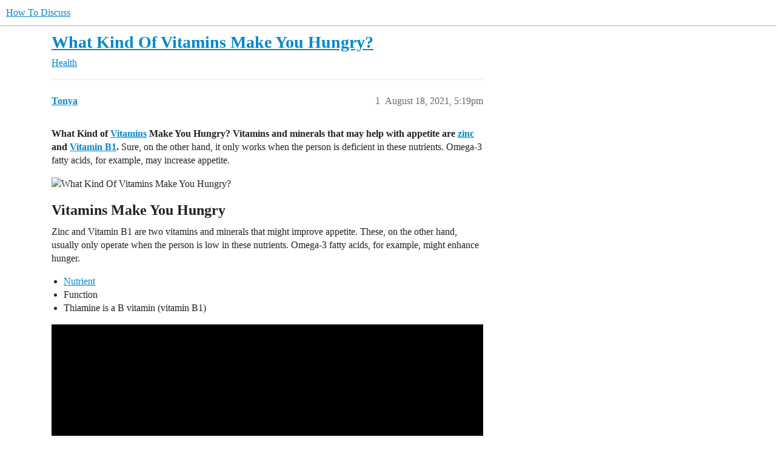

--- FILE ---
content_type: text/html; charset=utf-8
request_url: https://howtodiscuss.com/t/what-kind-of-vitamins-make-you-hungry/79633
body_size: 12047
content:
<!DOCTYPE html>
<html lang="en">
  <head>
    <meta charset="utf-8">
    <title>What Kind Of Vitamins Make You Hungry? - How To Discuss</title>
    <meta name="description" content="What Kind of Vitamins Make You Hungry? Vitamins and minerals that may help with appetite are zinc and Vitamin B1. Sure, on the other hand, it only works when the person is deficient in these nutrients. Omega-3 fatty acids, for example, may increase appetite. 
 
Vitamins Make You Hungry
Zinc and Vitamin B1 are two vitamins and minerals that might improve appetite. These, on the other hand, usually only operate when the person is low in these nutrients. Omega-3 fatty acids, for example, might enhance hunger. 

Nutrient
Function
Thiamine is a B vitamin (vitamin B1)


  
    
  


It is beneficial to the immune system and aids iron absorption: 




Nutrient
Function
Sources




Thiamine is a B vitamin (vitamin B1)
Essential for nerve activity; enzymes required for energy metabolism.
In moderate levels, found in a&amp;hellip;">
    <meta name="generator" content="Discourse 3.5.0.beta1-dev - https://github.com/discourse/discourse version 2cafd7e79be190eaea01fcafd11f742740237e69">
<link rel="icon" type="image/png" href="https://howtodiscuss.com/uploads/default/optimized/2X/d/d2a7ac993f7037bbdec7ac596a015e9185d82e99_2_32x32.gif">
<link rel="apple-touch-icon" type="image/png" href="https://howtodiscuss.com/uploads/default/optimized/2X/e/ea0a7137ca198d59528ba0b1e80685fd23cde6b3_2_180x180.gif">
<meta name="theme-color" media="all" content="#ffffff">

<meta name="color-scheme" content="light">

<meta name="viewport" content="width=device-width, initial-scale=1.0, minimum-scale=1.0, viewport-fit=cover">
<link rel="canonical" href="https://howtodiscuss.com/t/what-kind-of-vitamins-make-you-hungry/79633" />

<link rel="search" type="application/opensearchdescription+xml" href="https://howtodiscuss.com/opensearch.xml" title="How To Discuss Search">

    <link href="/stylesheets/color_definitions_light_2_3_00d45b5a0724ca163b9c5f0d93cf43730c73668d.css?__ws=howtodiscuss.com" media="all" rel="stylesheet" class="light-scheme"/>

  <link href="/stylesheets/desktop_5827bd883c42f8dc7aee3ac51cfea06fd7c8be86.css?__ws=howtodiscuss.com" media="all" rel="stylesheet" data-target="desktop"  />



  <link href="/stylesheets/checklist_5827bd883c42f8dc7aee3ac51cfea06fd7c8be86.css?__ws=howtodiscuss.com" media="all" rel="stylesheet" data-target="checklist"  />
  <link href="/stylesheets/discourse-adplugin_5827bd883c42f8dc7aee3ac51cfea06fd7c8be86.css?__ws=howtodiscuss.com" media="all" rel="stylesheet" data-target="discourse-adplugin"  />
  <link href="/stylesheets/discourse-details_5827bd883c42f8dc7aee3ac51cfea06fd7c8be86.css?__ws=howtodiscuss.com" media="all" rel="stylesheet" data-target="discourse-details"  />
  <link href="/stylesheets/discourse-lazy-videos_5827bd883c42f8dc7aee3ac51cfea06fd7c8be86.css?__ws=howtodiscuss.com" media="all" rel="stylesheet" data-target="discourse-lazy-videos"  />
  <link href="/stylesheets/discourse-local-dates_5827bd883c42f8dc7aee3ac51cfea06fd7c8be86.css?__ws=howtodiscuss.com" media="all" rel="stylesheet" data-target="discourse-local-dates"  />
  <link href="/stylesheets/discourse-narrative-bot_5827bd883c42f8dc7aee3ac51cfea06fd7c8be86.css?__ws=howtodiscuss.com" media="all" rel="stylesheet" data-target="discourse-narrative-bot"  />
  <link href="/stylesheets/discourse-presence_5827bd883c42f8dc7aee3ac51cfea06fd7c8be86.css?__ws=howtodiscuss.com" media="all" rel="stylesheet" data-target="discourse-presence"  />
  <link href="/stylesheets/docker_manager_5827bd883c42f8dc7aee3ac51cfea06fd7c8be86.css?__ws=howtodiscuss.com" media="all" rel="stylesheet" data-target="docker_manager"  />
  <link href="/stylesheets/footnote_5827bd883c42f8dc7aee3ac51cfea06fd7c8be86.css?__ws=howtodiscuss.com" media="all" rel="stylesheet" data-target="footnote"  />
  <link href="/stylesheets/poll_5827bd883c42f8dc7aee3ac51cfea06fd7c8be86.css?__ws=howtodiscuss.com" media="all" rel="stylesheet" data-target="poll"  />
  <link href="/stylesheets/spoiler-alert_5827bd883c42f8dc7aee3ac51cfea06fd7c8be86.css?__ws=howtodiscuss.com" media="all" rel="stylesheet" data-target="spoiler-alert"  />
  <link href="/stylesheets/poll_desktop_5827bd883c42f8dc7aee3ac51cfea06fd7c8be86.css?__ws=howtodiscuss.com" media="all" rel="stylesheet" data-target="poll_desktop"  />

  <link href="/stylesheets/desktop_theme_11_b91dc19ab48ab72e71cd16c4d7c96cd970c5492e.css?__ws=howtodiscuss.com" media="all" rel="stylesheet" data-target="desktop_theme" data-theme-id="11" data-theme-name="discotoc"/>
<link href="/stylesheets/desktop_theme_14_bb47d551e32526a9ad16c2d50c5a1a329003b839.css?__ws=howtodiscuss.com" media="all" rel="stylesheet" data-target="desktop_theme" data-theme-id="14" data-theme-name="discourse-category-banners"/>
<link href="/stylesheets/desktop_theme_6_093723ad6e16a6ae499e51c6b700f70982dbdcaa.css?__ws=howtodiscuss.com" media="all" rel="stylesheet" data-target="desktop_theme" data-theme-id="6" data-theme-name="easy footer"/>
<link href="/stylesheets/desktop_theme_3_10217cb946f4b82b9355559469b2e44ecb993570.css?__ws=howtodiscuss.com" media="all" rel="stylesheet" data-target="desktop_theme" data-theme-id="3" data-theme-name="light"/>

    <meta name="p:domain_verify" content="c544f1d10a5f8c71148cffd2a40c1915">
<meta name="p:domain_verify" content="ac8409eeb39c10cebe279f23a0c2f6ec">
<!--bing verify-->
<meta name="msvalidate.01" content="E53718AE054BF3DC8B20E92182A50CC7">
<!--bing verify-->

<!--ahref verify abdulsattar999 -->
<meta name="ahrefs-site-verification" content="9de586281fbb2bea20e86a312c7414e1a5071b87611b53491dc6f4ed42e71398">
<!--ahref verify abdulsattar999 -->

<!--adsense ec-->
<!-- <script async src="https://pagead2.googlesyndication.com/pagead/js/adsbygoogle.js?client=ca-pub-5509923464196536"
     crossorigin="anonymous"></script>-->
<!--adsense ec-->


<!--<meta http-equiv="Conteint-Security-Policy" content="default-src *; style-src 'self' http://* 'unsafe-inline'; frame-src  ; script-src 'self' http://* 'unsafe-inline' 'unsafe-eval'" />-->
<!-- fb business verify-->
<meta name="facebook-domain-verification" content="b422ja2qzu1nisf1uc8t52v6m4nken">
<!-- fb business verify-->
<!-- adcash verify-->
<meta name="a.validate.01" content="b044f057c49e124e7f9e5b9582a25ac37962">
<!-- adcash verify-->

<!-- adsy verify-->

<!-- 304aabfe986406d18b6168238ac2079ef8fac5cc -->
<!-- adsy verify-->

<!--adsense htd-->
<script async="" src="https://pagead2.googlesyndication.com/pagead/js/adsbygoogle.js?client=ca-pub-5189918988614012" crossorigin="anonymous" nonce="K2kbylu5ez6eCMuutblAq48o5"></script>
<!--adsense htd-->



<!--schema org markup global-->
<script type="application/ld+json" nonce="K2kbylu5ez6eCMuutblAq48o5">
{
  "@context": "https://schema.org",
  "@type": "NewsMediaOrganization",
  "name": "HowToDiscuss",
  "alternateName": "HTD",
  "url": "https://howtodiscuss.com/",
  "logo": "https://howtodiscuss.com/uploads/default/original/2X/4/45d6cc3dea5379c44577c15a47f9025ff3a268a2.jpeg",
  "sameAs": [
    "https://www.facebook.com/howtodiscuss.c0m/",
    "https://twitter.com/howtodiscuss",
    "https://www.instagram.com/howtodiscuss/",
    "https://www.youtube.com/channel/UCUGVzSGtUTXv_5nC82aec8Q?view_as=subscriber",
    "https://www.linkedin.com/company/howtodiscuss",
    "https://www.pinterest.com/howtodiscusscom/",
    "https://soundcloud.com/howtodiscuss",
    "https://howtodiscuss.tumblr.com/",
    "https://howtodiscuss.com/"
  ]
}
</script>
<!--schema org markup global-->

<!-- publift header scripts <start> -->
<!-- <script src="https://howtodiscuss.com/uploads/default/original/2X/6/6bc74544c62dcf344715cbc6f2bc10c734af4814.js"></script> -->
<!--code by ahmed <start>-->

<!-- publift ads -->
  
<!-- publift ads -->



<!--<script async src="https://cdn.fuseplatform.net/publift/tags/2/2504/fuse.js"></script>-->

<!-- commented this as adsense auto ads were not loading due to this-->
<!--<script type="text/javascript">
window.googletag = window.googletag || {};
window.googletag.cmd = window.googletag.cmd || [];
window.googletag.cmd.push(function() {
  window.googletag.pubads().enableAsyncRendering();
  window.googletag.pubads().disableInitialLoad();
});
(adsbygoogle=window.adsbygoogle||[]).pauseAdRequests=1;
</script>-->
<!-- commented this as adsense auto ads were not loading due to this-->


<!-- now load adsense if user has given CMP consent 7087907313091932-->
<!--adsense auto ad code -->
<script async="" src="https://pagead2.googlesyndication.com/pagead/js/adsbygoogle.js?client=ca-pub-5189918988614012" crossorigin="anonymous" nonce="K2kbylu5ez6eCMuutblAq48o5"></script>
<!--adsense auto ad code -->


<meta name="twitter:image" content="https://howtodiscuss.com/uploads/default/original/2X/d/d2a7ac993f7037bbdec7ac596a015e9185d82e99.gif">

<!--Start of Tawk.to Script-->

<!--End of Tawk.to Script-->
<!--flyoutio verification gp-->

<meta name="rankz-verification" content="RWWRQ28oAmIva48q">
<!--flyoutio verification gp-->


<!-- plugin code to show fixed ad-->


<!-- plugin code to show fixed ad-->



<!-- to add extra links in ham burger-->

<!-- to add extra links in ham burger-->




<!-- code to show custom content on homepage-->





<!-- code to show custom content on homepage-->

<script defer="" src="/theme-javascripts/53e02847cfd8a69e2e21677c655bde80b6de3fd4.js?__ws=howtodiscuss.com" data-theme-id="3" nonce="K2kbylu5ez6eCMuutblAq48o5"></script>

    <meta id="data-ga-universal-analytics" data-tracking-code="UA-167300717-1" data-json="{&quot;cookieDomain&quot;:&quot;auto&quot;}" data-auto-link-domains="">

  <script defer src="/assets/google-universal-analytics-v3-08add7ec997ab472fcd9f821d32ff7caf4b8b9a5de2ec18ca723a040be07a098.js" data-discourse-entrypoint="google-universal-analytics-v3" nonce="K2kbylu5ez6eCMuutblAq48o5"></script>


        <link rel="alternate nofollow" type="application/rss+xml" title="RSS feed of &#39;What Kind Of Vitamins Make You Hungry?&#39;" href="https://howtodiscuss.com/t/what-kind-of-vitamins-make-you-hungry/79633.rss" />
    <meta property="og:site_name" content="How To Discuss" />
<meta property="og:type" content="website" />
<meta name="twitter:card" content="summary_large_image" />
<meta name="twitter:image" content="https://howtodiscuss.com/uploads/default/original/2X/f/f5ece081d8756408a90f277fe100831f96237f09.jpeg" />
<meta property="og:image" content="https://howtodiscuss.com/uploads/default/original/2X/d/d2a7ac993f7037bbdec7ac596a015e9185d82e99.gif" />
<meta property="og:url" content="https://howtodiscuss.com/t/what-kind-of-vitamins-make-you-hungry/79633" />
<meta name="twitter:url" content="https://howtodiscuss.com/t/what-kind-of-vitamins-make-you-hungry/79633" />
<meta property="og:title" content="What Kind Of Vitamins Make You Hungry?" />
<meta name="twitter:title" content="What Kind Of Vitamins Make You Hungry?" />
<meta property="og:description" content="What Kind of Vitamins Make You Hungry? Vitamins and minerals that may help with appetite are zinc and Vitamin B1. Sure, on the other hand, it only works when the person is deficient in these nutrients. Omega-3 fatty acids, for example, may increase appetite.    Vitamins Make You Hungry Zinc and Vitamin B1 are two vitamins and minerals that might improve appetite. These, on the other hand, usually only operate when the person is low in these nutrients. Omega-3 fatty acids, for example, might enha..." />
<meta name="twitter:description" content="What Kind of Vitamins Make You Hungry? Vitamins and minerals that may help with appetite are zinc and Vitamin B1. Sure, on the other hand, it only works when the person is deficient in these nutrients. Omega-3 fatty acids, for example, may increase appetite.    Vitamins Make You Hungry Zinc and Vitamin B1 are two vitamins and minerals that might improve appetite. These, on the other hand, usually only operate when the person is low in these nutrients. Omega-3 fatty acids, for example, might enha..." />
<meta property="og:article:section" content="Health" />
<meta property="og:article:section:color" content="0088CC" />
<meta property="article:published_time" content="2021-08-18T17:19:02+00:00" />
<meta property="og:ignore_canonical" content="true" />


    
  </head>
  <body class="crawler ">
    
    <header>
  <a href="/">
    How To Discuss
  </a>
</header>

    <div id="main-outlet" class="wrap" role="main">
        <div id="topic-title">
    <h1>
      <a href="/t/what-kind-of-vitamins-make-you-hungry/79633">What Kind Of Vitamins Make You Hungry?</a>
    </h1>

      <div class="topic-category" itemscope itemtype="http://schema.org/BreadcrumbList">
          <span itemprop="itemListElement" itemscope itemtype="http://schema.org/ListItem">
            <a href="/c/health/18" class="badge-wrapper bullet" itemprop="item">
              <span class='badge-category-bg' style='background-color: #0088CC'></span>
              <span class='badge-category clear-badge'>
                <span class='category-name' itemprop='name'>Health</span>
              </span>
            </a>
            <meta itemprop="position" content="1" />
          </span>
      </div>

  </div>

  <link rel="amphtml" href="https://howtodiscuss.com/t/what-kind-of-vitamins-make-you-hungry/79633?amp=1">


    <div itemscope itemtype='http://schema.org/DiscussionForumPosting'>
      <meta itemprop='headline' content='What Kind Of Vitamins Make You Hungry?'>
      <link itemprop='url' href='https://howtodiscuss.com/t/what-kind-of-vitamins-make-you-hungry/79633'>
      <meta itemprop='datePublished' content='2021-08-18T17:19:02Z'>
        <meta itemprop='articleSection' content='Health'>
      <meta itemprop='keywords' content=''>
      <div itemprop='publisher' itemscope itemtype="http://schema.org/Organization">
        <meta itemprop='name' content='How To Discuss'>
          <div itemprop='logo' itemscope itemtype="http://schema.org/ImageObject">
            <meta itemprop='url' content='https://howtodiscuss.com/uploads/default/original/2X/2/2156538220ed9551481fe1e1d072cea89e176bd4.webp'>
          </div>
      </div>


          <div id='post_1'  class='topic-body crawler-post'>
            <div class='crawler-post-meta'>
              <span class="creator" itemprop="author" itemscope itemtype="http://schema.org/Person">
                <a itemprop="url" rel='nofollow' href='https://howtodiscuss.com/u/Tonya'><span itemprop='name'>Tonya</span></a>
                
              </span>

                <link itemprop="mainEntityOfPage" href="https://howtodiscuss.com/t/what-kind-of-vitamins-make-you-hungry/79633">


              <span class="crawler-post-infos">
                  <time  datetime='2021-08-18T17:19:02Z' class='post-time'>
                    August 18, 2021,  5:19pm
                  </time>
                  <meta itemprop='dateModified' content='2022-06-20T19:16:24Z'>
              <span itemprop='position'>1</span>
              </span>
            </div>
            <div class='post' itemprop='text'>
              <p><strong>What Kind of <a href="https://howtodiscuss.com/t/can-you-take-too-many-vitamins/121262">Vitamins</a> Make You Hungry? Vitamins and minerals that may help with appetite are <a href="https://howtodiscuss.com/t/is-zinc-a-metal/117445">zinc</a> and <a href="https://howtodiscuss.com/t/what-foods-have-vitamin-b/148852">Vitamin B1</a>.</strong> Sure, on the other hand, it only works when the person is deficient in these nutrients. Omega-3 fatty acids, for example, may increase appetite.</p>
<p><img src="https://i.ibb.co/8BgN6wP/pexels-anna-shvets-3683041-1.webp" alt="What Kind Of Vitamins Make You Hungry?" title="What Kind Of Vitamins Make You Hungry?" width="333" height="500"></p>
<h2><a name="p-97991-vitamins-make-you-hungry-1" class="anchor" href="#p-97991-vitamins-make-you-hungry-1"></a>Vitamins Make You Hungry</h2>
<p>Zinc and Vitamin B1 are two vitamins and minerals that might improve appetite. These, on the other hand, usually only operate when the person is low in these nutrients. Omega-3 fatty acids, for example, might enhance hunger.</p>
<ul>
<li><a href="https://howtodiscuss.com/t/what-are-essential-nutrients/126420">Nutrient</a></li>
<li>Function</li>
<li>Thiamine is a B vitamin (vitamin B1)</li>
</ul>
<div class="youtube-onebox lazy-video-container" data-video-id="-OnMXmTjc_w" data-video-title="The Disturbing Truth about Vitamin Supplements - Sharp Science" data-video-start-time="" data-provider-name="youtube">
  <a href="https://www.youtube.com/watch?v=-OnMXmTjc_w" target="_blank" class="video-thumbnail" rel="noopener nofollow ugc">
    <img class="youtube-thumbnail" src="https://img.youtube.com/vi/-OnMXmTjc_w/maxresdefault.jpg" title="The Disturbing Truth about Vitamin Supplements - Sharp Science" width="690" height="388">
  </a>
</div>

<p>It is beneficial to the immune system and aids iron absorption:</p>
<div class="md-table">
<table>
<thead>
<tr>
<th>Nutrient</th>
<th>Function</th>
<th>Sources</th>
</tr>
</thead>
<tbody>
<tr>
<td>Thiamine is a B vitamin (vitamin B1)</td>
<td>Essential for nerve activity; enzymes required for energy metabolism.</td>
<td>In moderate levels, found in all nutritional foods: meats, nuts, and seeds, whole grain or cereals, or bread.</td>
</tr>
<tr>
<td>Riboflavin (vitamin B2)</td>
<td>It is a component of an enzyme involved in energy metabolism and is essential for maintaining proper vision and skin health.</td>
<td>Whole-grain foods, enriched bread and cereals; milk and products of milk;  green veggies</td>
</tr>
<tr>
<td>Niacin (vitamin B3)</td>
<td>Important for a neurological system, digestive system, and skin health; enzyme needed for energy metabolism</td>
<td>Fortified bread and cereals, veggies (particularly mushrooms, asparagus, and leafy green vegetables), and peanut butter</td>
</tr>
<tr>
<td>Pantothenic acid (vitamin B5)</td>
<td>A component of an enzyme is involved in energy metabolism.</td>
<td>Widely used in food</td>
</tr>
<tr>
<td>Biotin</td>
<td>It is a component of an enzyme involved in energy metabolism.</td>
<td>Widespread in foods, microorganisms also make it in the intestine.</td>
</tr>
<tr>
<td>Pyridoxine (vitamin B6).</td>
<td>It is a component of a protein-metabolizing enzyme that aids in the formation of red cells.</td>
<td>Fish and poultry, fruits, and vegetables</td>
</tr>
<tr>
<td>Vitamin B12</td>
<td>A component of an enzyme is required for the production of new cells and DNA, particularly red cells of the blood.</td>
<td>Most refined grains now include legumes,  green vegetables, seeds, juice, and liver.</td>
</tr>
<tr>
<td>Cobalamin is a B vitamin (vitamin B12)</td>
<td>Essential for nerve function; an enzyme required for cell division.</td>
<td>Plant foods are not found in poultry, fish, seafood, meat, eggs, milk, or milk products.</td>
</tr>
<tr>
<td>Vitamin C (ascorbic acid).</td>
<td>Is an antioxidant component of an enzyme involved in protein metabolism.</td>
<td>Citrus fruits, cabbage vegetables, cantaloupe, strawberries, peppers, tomatoes, potatoes, lettuce, papayas, mangoes, and kiwifruit are the only fruits and vegetables that contain this compound.</td>
</tr>
</tbody>
</table>
</div><p>Essential for nerve activity; part of an enzyme required for energy metabolism. Whole-grain foods or enriched bread and cereals, legumes, nuts, and seeds are high in this nutrient.</p>
<h3><a name="p-97991-h-1-riboflavin-is-a-b-vitamin-vitamin-b2-2" class="anchor" href="#p-97991-h-1-riboflavin-is-a-b-vitamin-vitamin-b2-2"></a>1. Riboflavin is a B vitamin (vitamin B2)</h3>
<p>Essential for optimal vision and skin health; part of an enzyme essential for energy metabolism. Whole-grain foods, enriched bread, and cereals; milk and milk products; leafy green veggies.</p>
<h3><a name="p-97991-h-2-niacin-vitamin-b3-3" class="anchor" href="#p-97991-h-2-niacin-vitamin-b3-3"></a>2. Niacin (vitamin B3)</h3>
<p>Necessary for the neurological, digestive, and skin health; part of an enzyme needed for energy metabolism, fortified bread and cereals, veggies (particularly mushrooms, asparagus, and leafy green vegetables), and peanut butter.</p>
<h3><a name="p-97991-h-3-pyridoxine-is-a-b-vitamin-vitamin-b6-4" class="anchor" href="#p-97991-h-3-pyridoxine-is-a-b-vitamin-vitamin-b6-4"></a>3. Pyridoxine is a B vitamin (vitamin B6)</h3>
<p>Part of a protein-metabolizing <a href="https://howtodiscuss.com/t/enzymes/12657">enzyme</a> that aids in the formation of red blood cells. Meat, fish, poultry, fruits, and vegetables are the main sources of protein.</p>
<h3><a name="p-97991-h-4-vitamin-b12-5" class="anchor" href="#p-97991-h-4-vitamin-b12-5"></a>4. Vitamin B12</h3>
<p>A component of an enzyme required for the production of <a href="https://howtodiscuss.com/t/difference-between-dna-and-rna/115874">DNA</a> and new cells, particularly red blood cells. Most refined grains now include leafy green vegetables, legumes, seeds, orange juice, and liver.</p>
<h3><a name="p-97991-h-5cobalamin-is-a-b-vitamin-vitamin-b12-6" class="anchor" href="#p-97991-h-5cobalamin-is-a-b-vitamin-vitamin-b12-6"></a>5.Cobalamin is a B vitamin (vitamin B12)</h3>
<p>Essential for nerve function; part of an enzyme required for cell division. Plant foods are not found in meat, poultry, fish, seafood, eggs, milk, or milk products.</p>
<p><strong>Citrus ascorbic acid (vitamin C)</strong></p>
<p>An antioxidant is a component of a protein-metabolizing enzyme; essential for immune function; improves iron absorption. <a href="https://howtodiscuss.com/t/vitamin-c-juice/143147">Citrus fruits,</a>, cantaloupe, and kiwifruit are the only fruits and vegetables that contain this compound.</p>
<h3><a name="p-97991-vitamins-that-increase-hunger-and-change-your-lifestyle-7" class="anchor" href="#p-97991-vitamins-that-increase-hunger-and-change-your-lifestyle-7"></a>Vitamins That Increase Hunger And Change Your Lifestyle</h3>
<p>The experts found that extra calcium and vitamin D have an appetite-suppressing effect. There will be no more hunger. As a result, vitamin-D supplements are not in your diet, especially if you’re trying to lose weight.</p>
<p>It is suggested that you eat a healthy, <a href="https://howtodiscuss.com/t/what-is-the-difference-between-vitamin-d-and-vitamin-d3/164215">Vitamin-D</a>-rich diet. Vitamin D is found in the following foods:</p>
<p><strong>Salmon</strong>: Salmon has a lot of oil, which is a good source of vitamin D3.</p>
<p><strong>Shrimp:</strong> Shrimp are the most popular type of shellfish since they are high in vitamin D and low in fat.</p>
<p><strong>Egg Yolk:</strong> If you don’t like fish or seafood, egg yolk is a fantastic source of vitamin D and a delightful, nutritious dish.</p>
<p><strong>Milk:</strong> These days, most commercial milk is fortified with vitamin D. Consuming large volumes of fortified whole milk daily will keep you healthy and fit.</p>
<blockquote>
<h2>Summary <img src="https://howtodiscuss.com/images/emoji/twitter/black_nib.png?v=12" title=":black_nib:" class="emoji" alt=":black_nib:" loading="lazy" width="20" height="20"></h2>
<p>Zinc and vitamin B-1 are two vitamins and minerals that might boost appetite. These, however, normally operate only if the person is deficient in these nutrients. Other supplements, including omega-3 fatty acids, may help you eat more. Bitter herbs, according to several naturopathic supporters, can increase a person’s urge to eat.</p>
</blockquote>
<h3><a name="p-97991-h-1-zinc-8" class="anchor" href="#p-97991-h-1-zinc-8"></a>1. Zinc</h3>
<p>Zinc deficiency can result in a loss of appetite and a weakened immune system. Changes in taste perception, poor healing, and hair loss are possible side effects. These supplementation may enhance hunger in people with zinc deficiency, according to animal studies.</p>
<h3><a name="p-97991-h-2-b-1-vitamin-9" class="anchor" href="#p-97991-h-2-b-1-vitamin-9"></a>2. B-1 vitamin</h3>
<p>Vitamin B-1, often known as thiamine, is necessary for growth and development.A lack of vitamin B-1 usually results in other neurological symptoms including <a href="https://howtodiscuss.com/t/how-to-not-feel-hungry/112463">appetite loss,</a> <a href="https://howtodiscuss.com/t/weight-loss-tricks/144062">weight loss,</a> disorientation, and other neurological problems.</p>
<h3><a name="p-97991-h-3-fatty-acids-omega-3-10" class="anchor" href="#p-97991-h-3-fatty-acids-omega-3-10"></a>3. Fatty Acids Omega-3</h3>
<p>In the human diet, <a href="https://howtodiscuss.com/t/does-tuna-have-omega-3/187323">omega-3 fatty</a> acids are necessary lipids. According to certain studies, omega-3 fats derived from marine sources may help people eat more. Omega-3 fatty acids are high in fish oil and fatty seafood like salmon. Algae-based omega-3 supplements may be of interest to vegetarians and vegans.</p>
<h3><a name="p-97991-h-4-bitter-plants-11" class="anchor" href="#p-97991-h-4-bitter-plants-11"></a>4. Bitter plants</h3>
<p>Bitter-tasting herbs, or “bitters,” is recommended by naturopathic practitioners to clients who desire to boost their appetite or digestion. Many individuals use these herbs “to support upper digestive action” all throughout the world.</p>
<h2><a name="p-97991-why-do-vitamins-make-you-craving-food-12" class="anchor" href="#p-97991-why-do-vitamins-make-you-craving-food-12"></a>Why Do Vitamins Make You Craving Food?</h2>
<p>The word “appetite” is typically used to describe something like you need to eat. A decline in appetite can be caused by a variety of factors, and contains developmental stages. A decline in appetite will show a reduction in food consumption. If your desire for food has waned to the point that you’re not getting enough nutrition, your doctor may prescribe an appetite stimulant.</p>
<p><a href="https://howtodiscuss.com/t/how-long-does-medical-school-take/102246">Medication</a> that increases hunger is known as an appetite stimulant. In rare, circumstances, lifestyle adjustments can also help to promote appetite.</p>
<h3><a name="p-97991-what-makes-you-lose-your-appetite-13" class="anchor" href="#p-97991-what-makes-you-lose-your-appetite-13"></a>What Makes You Lose Your Appetite?</h3>
<p>A decrease in appetite can be caused by a variety of factors:</p>
<ol>
<li>Depression and other mental health issues</li>
<li>Cancer</li>
<li>Use of substances</li>
<li>Drugs</li>
</ol>
<p>Therefore, some reasons are exclusive to certain groups, such as extremely young kids or the elderly.</p>
<p>So, the following are some possible causes of inadequate intake of food or diminished appetite in adults.</p>
<ul>
<li>Dementia</li>
<li>Depression</li>
<li>Musculoskeletal or neurological disorders</li>
<li>Persistent discomfort</li>
<li>Reduced olfactory perception</li>
<li>Reduced taste perception</li>
<li>Due to living alone, there are minimal social cues to eat.</li>
<li>Gastrointestinal modifications</li>
<li>Power energy consumption</li>
</ul>
<p>However, if you take care about has observed a loss of appetite, it’s important to self-treating avoid, and self-diagnosing, and instead consult a healthcare expert.</p>
<p>So, a healthcare practitioner is better qualified to examine factors like side effects, and underlying diseases to determine the cause of a diminished appetite.</p>
<h3><a name="p-97991-changes-in-lifestyle-to-increase-appetite-14" class="anchor" href="#p-97991-changes-in-lifestyle-to-increase-appetite-14"></a>Changes In Lifestyle To Increase Appetite</h3>
<ol>
<li>Aside from taking drugs or supplements, there are several strategies to assist enhance your appetite. Among the lifestyle adjustments are:</li>
<li>Making meals more pleasurable. Moreover, consider eating with your circle when watching your favorite TV. When you have a great time at your mealtime, you can eat more.</li>
<li>Change up your menu and eat items you prefer. Keeping a meal plan will help you keep track of your progress and ensure you’re getting adequate calories.</li>
<li>Make mealtimes a priority. If three meals in a  day is much, try breaking it up into six or seven smaller meals throughout the day. It’s critical not to skip meals when you need to enhance your appetite.</li>
<li>Consider consuming some of your calories by drinking. Protein shakes and fruit smoothies, for example, are high in calories and can help you achieve your daily calorie needs. Simply choose healthful beverages rather than empty-calorie beverages like soda.</li>
</ol>
<h3><a name="p-97991-in-older-people-15" class="anchor" href="#p-97991-in-older-people-15"></a>In Older People</h3>
<p>Reduced appetite in older persons may be a source of concern. Food intake is frequently influenced by an underlying ailment or disease. To help manage any health situation you may have, it’s critical to stick to your doctor’s treatment plan.</p>
<p>Appetite in older persons can be improved by proper dental care, intestinal regularity, and decent hygiene.</p>
<p>Consider grocery delivery services if you’re having problems procuring or making food. In fact, services that send meal supplies with food or full meals are also available.</p>
<p>With age, the social element of eating is likely to shift. Eating with people has a significant effect on appetite and food consumption. Yet, having the option to have meals with friends or family, or in a cafeteria, rather than your home, may improve appetite.</p>
<p>Therefore, if you live in a community home and have trouble with restricted food options or detest the flavors, inquire about cafeteria-style seating options instead of a tray. You can inquire with the facility administration about having your favorite foods delivered.</p>
<p>Some older folks may struggle to remember to eat. Setting an alarm for mealtimes or posting a food schedule on the wall may be beneficial.</p>
<h3><a name="p-97991-in-babies-and-toddlers-16" class="anchor" href="#p-97991-in-babies-and-toddlers-16"></a>In Babies And Toddlers</h3>
<p><a href="https://howtodiscuss.com/t/difference-between-nutramigen-and-nutramigen-toddler/91993">Toddlers</a>, and young children face unique dietary difficulties.</p>
<p>It’s critical to consult with your child’s doctor if you are concerned with your youngster is not having enough or losing weight. They can make sure there’s no underlying problem and that your youngster is having the nutrients he or she needs to grow properly.</p>
<h3><a name="p-97991-calorie-requirements-per-day-17" class="anchor" href="#p-97991-calorie-requirements-per-day-17"></a>Calorie Requirements Per Day</h3>
<p>Calorie needs fluctuate daily depending on a variety of factors, including:</p>
<table>
<thead>
  <tr>
    <th>Gender</th>
    <th>Age (years)</th>
    <th>Sedentaryb</th>
    <th>Moderately Activec</th>
    <th>Actived</th>
  </tr>
</thead>
<tbody>
  <tr>
    <td>Child</td>
    <td>2-3</td>
    <td>1,000</td>
    <td>1,000-1,400</td>
    <td>1,000-1,400</td>
  </tr>
  <tr>
    <td>Female</td>
    <td>4-8<br>9-13<br>14-18<br>19-30<br>31-50<br>51+</td>
    <td>1,200<br>1,600<br>1,800<br>2,000<br>1,800<br>1,600</td>
    <td>1,400-1,600<br>1,600-2,000<br>2,000<br>2,000-2,200<br>2,000<br>1,800</td>
    <td>1,400-1,800<br>1,800-2,200<br>2,400<br>2,400<br>2,200<br>2,000-2,200</td>
  </tr>
  <tr>
    <td>Male</td>
    <td>4-8<br>9-13<br>14-18<br>19-30<br>31-50<br>51+</td>
    <td>1,400<br>1,800<br>2,200<br>2,400<br>2,200<br>2,000</td>
    <td>1,400-1,600<br>1,800-2,200<br>2,400-2,800<br>2,600-2,800<br>2,400-2,600<br>2,200-2,400</td>
    <td>1,600-2,000<br>2,000-2,600<br>2,800-3,200<br>3,000<br>2,800-3,000<br>2,400-2,800</td>
  </tr>
</tbody>
</table>
<h2><a name="p-97991-frequently-asked-questions-18" class="anchor" href="#p-97991-frequently-asked-questions-18"></a>Frequently Asked Questions</h2>
<p>Here are some frequent queries that can help you regarding What Kind Of Vitamins Make You Hungry?</p>
<h3><a name="p-97991-h-1-do-vitamins-make-you-fat-19" class="anchor" href="#p-97991-h-1-do-vitamins-make-you-fat-19"></a>1. Do Vitamins Make You Fat?.</h3>
<p>While vitamins are a major fact in weight gain, at <a href="https://howtodiscuss.com/t/toxic-tort/33336">toxic</a> levels, they are no longer linked with weight gain or even weight loss. It has long that have many micronutrients (vitamins and minerals) are vital at low concentrations, but become toxic at high concentrations.</p>
<h3><a name="p-97991-h-2-which-vitamins-make-you-eat-the-most-20" class="anchor" href="#p-97991-h-2-which-vitamins-make-you-eat-the-most-20"></a>2. Which Vitamins Make You Eat The Most?</h3>
<p>People should regularly take foods with B vitamins to meet their daily needs. Good foods that have B vitamins are lean meats and <a href="https://howtodiscuss.com/t/is-fish-seafood/116309">seafood</a>.</p>
<ul>
<li>B12.</li>
<li>Biotin.</li>
<li>Folic acid.</li>
<li>B6.</li>
<li>Pantothenic acid or B5.</li>
<li>Niacin or B3.</li>
<li>Riboflavin or B2.</li>
<li>Thiamine or B1.</li>
</ul>
<h3><a name="p-97991-h-3-does-vitamin-c-make-you-hungrier-21" class="anchor" href="#p-97991-h-3-does-vitamin-c-make-you-hungrier-21"></a>3. Does Vitamin C Make You Hungrier?</h3>
<p>The mechanisms regulating vitamin C appetite are discussed. So, ascorbic acid plays a role in taste perception, which is affected by allergic disorders, as well as appetite in scurvy infections. <a href="https://howtodiscuss.com/t/orange-vitamin-c/121402">Vitamin C</a> treatment reduces the impact of various appetite suppressants, such as fenfluramine.</p>
<h3><a name="p-97991-h-4-can-vitamin-d-make-you-gain-weight-22" class="anchor" href="#p-97991-h-4-can-vitamin-d-make-you-gain-weight-22"></a>4. Can Vitamin D Make You Gain Weight?</h3>
<p>The sun or dietary supplements are both good sources of vitamin D. Vitamin D deficiency, on the other hand, has been associated to weight growth. Even if you gain weight, you will not lose weight if you take less vitamin D than you require, resulting in weight growth.</p>
<h3><a name="p-97991-h-5-what-makes-you-so-hungry-23" class="anchor" href="#p-97991-h-5-what-makes-you-so-hungry-23"></a>5. What Makes You So Hungry?</h3>
<p>If your diet is deficient in protein, fiber, or fat, which promotes satiety and suppresses desire, you may feel hungry frequently. Inadequate sleep and continuous <a href="https://howtodiscuss.com/t/stress-leave-from-work/110961">stress</a> might make you feel excessively hungry. Certain drugs and disorders have also been linked to excessive appetite.</p>
<h3><a name="p-97991-h-6-does-fish-oil-aid-weight-loss-24" class="anchor" href="#p-97991-h-6-does-fish-oil-aid-weight-loss-24"></a>6. Does Fish Oil Aid Weight Loss?</h3>
<p>Fish oil has omega-3 fatty acids, which also have anti-inflammatory qualities. Inflammation contributes to weight gain and makes weight loss difficult.</p>
<h3><a name="p-97991-h-7-can-calcium-supplements-make-you-gain-weight-25" class="anchor" href="#p-97991-h-7-can-calcium-supplements-make-you-gain-weight-25"></a>7. Can Calcium Supplements Make You Gain Weight?</h3>
<p>They discovered that calcium supplementation reduced weight increase and body fat in a dose-dependent manner. In these investigations, it was discovered that a high calcium intake is linked to decreased adipocyte fatty acid synthase activity and increased lipolysis.</p>
<h3><a name="p-97991-h-8-does-magnesium-cause-weight-gain-26" class="anchor" href="#p-97991-h-8-does-magnesium-cause-weight-gain-26"></a>8. Does Magnesium Cause Weight Gain?</h3>
<p>Magnesium is a mineral that serves a variety of purposes in the human body. Blood sugar regulation is one of these jobs. Insulin resistance has been linked to magnesium deficiency, which can lead to weight gain.</p>
<h3><a name="p-97991-h-9-are-there-any-adverse-effects-on-wellwoman-27" class="anchor" href="#p-97991-h-9-are-there-any-adverse-effects-on-wellwoman-27"></a>9. Are There Any Adverse Effects on Wellwoman?</h3>
<p>Stomach pain and headaches are common side effects. In the mouth, there is a strange or unpleasant flavor.</p>
<h3><a name="p-97991-h-10-should-you-eat-before-going-to-bed-28" class="anchor" href="#p-97991-h-10-should-you-eat-before-going-to-bed-28"></a>10. Should You Eat Before Going to Bed?</h3>
<p>Although there has been little research on the subject, many people claim that eating before bed helps them sleep better or keeps them from waking up hungry in the middle of the night. So, if you believe that eating before bed helps you fall asleep, you should be happy.</p>
<h3><a name="p-97991-h-11-can-vitamin-d-aid-weight-loss-29" class="anchor" href="#p-97991-h-11-can-vitamin-d-aid-weight-loss-29"></a>11. Can Vitamin D Aid Weight Loss?</h3>
<p>Vitamin D does not cause weight loss. Other variables, according to most scientists, may be to blame for the lower vitamin D levels reported in overweight or obese adults. Because vitamin D is stored in fatty tissues, those who have greater body fat may require more vitamin D to maintain blood levels equivalent to those who have a lower body weight.</p>
<blockquote>
<h2>Conclusion</h2>
<p>Vitamins and metabolism, for example, make you hungry. Taking a multivitamin supplement improves your chances of acquiring all the nutrients your body requires to function effectively. However, low vitamin B6 levels, for example, have been related to lower serotonin levels in the brain, which can lead to a boost in appetite.</p>
</blockquote>
<div data-theme-toc="true"> </div>
            </div>

            <div itemprop="interactionStatistic" itemscope itemtype="http://schema.org/InteractionCounter">
              <meta itemprop="interactionType" content="http://schema.org/LikeAction"/>
              <meta itemprop="userInteractionCount" content="0" />
              <span class='post-likes'></span>
            </div>

                <div class='crawler-linkback-list' itemscope itemtype='http://schema.org/ItemList'>
                      <div itemprop='itemListElement' itemscope itemtype='http://schema.org/ListItem'>
                        <a itemprop='url' href="https://howtodiscuss.com/t/cue-health/196471">Cue Health</a>
                        <meta itemprop='position' content='5'>
                      </div>
                </div>
          </div>
    </div>


    




    </div>
    <footer class="container wrap">
  <nav class='crawler-nav'>
    <ul>
      <li itemscope itemtype='http://schema.org/SiteNavigationElement'>
        <span itemprop='name'>
          <a href='/' itemprop="url">Home </a>
        </span>
      </li>
      <li itemscope itemtype='http://schema.org/SiteNavigationElement'>
        <span itemprop='name'>
          <a href='/categories' itemprop="url">Categories </a>
        </span>
      </li>
      <li itemscope itemtype='http://schema.org/SiteNavigationElement'>
        <span itemprop='name'>
          <a href='/guidelines' itemprop="url">Guidelines </a>
        </span>
      </li>
    </ul>
  </nav>
  <p class='powered-by-link'>Powered by <a href="https://www.discourse.org">Discourse</a>, best viewed with JavaScript enabled</p>
</footer>

    <!-- a ads 728x90 banner-->

<!--<div style="width:800px; margin:0 auto;">
<iframe data-aa="1780567" src="//ad.a-ads.com/1780567?size=728x90" style="width:728px; height:90px; border:0px; padding:0; overflow:hidden; background-color: transparent;" ></iframe>
    </div>-->
<!-- a ads 728x90 banner-->
    
<!--taboola footer code commented to fix recovery google helpful content update -->
<div class="taboola-bottom"></div>
<!--
<script type="text/javascript">
  window._taboola = window._taboola || [];
  _taboola.push({
    mode: 'alternating-thumbnails-a',
    container: 'taboola-below-article-thumbnails',
    placement: 'Below Article Thumbnails',
    target_type: 'mix'
  });
</script>-->
<!--Place this code at the end of your <body> tag: taboola -->
<!--<script type="text/javascript">
  window._taboola = window._taboola || [];
  _taboola.push({flush: true});
</script>-->
<!--Place this code at the end of your <body> tag: taboola -->
<!--taboola footer code commented to fix recovery google helpful content update -->




<!-- AddToAny BEGIN -->
<!--  <div class="a2a_kit a2a_kit_size_32 a2a_vertical_style " style="line-height: 32px;position: fixed;top: 25%;z-index: 1000;right: 5px;">
<a class="a2a_dd" href="https://www.addtoany.com/share" ></a>
<a class="a2a_button_twitter" target="_blank"></a>
<a class="a2a_button_whatsapp" target="_blank"></a>
<a class="a2a_button_linkedin" target="_blank"></a>
<a class="a2a_button_skype" target="_blank"></a>
</div>
<script async src="https://static.addtoany.com/menu/page.js"></script> -->
<!-- AddToAny END -->
  </body>
  
</html>


--- FILE ---
content_type: text/html; charset=utf-8
request_url: https://www.google.com/recaptcha/api2/aframe
body_size: 268
content:
<!DOCTYPE HTML><html><head><meta http-equiv="content-type" content="text/html; charset=UTF-8"></head><body><script nonce="L6qiImQVDyLf4sz9KsIfHg">/** Anti-fraud and anti-abuse applications only. See google.com/recaptcha */ try{var clients={'sodar':'https://pagead2.googlesyndication.com/pagead/sodar?'};window.addEventListener("message",function(a){try{if(a.source===window.parent){var b=JSON.parse(a.data);var c=clients[b['id']];if(c){var d=document.createElement('img');d.src=c+b['params']+'&rc='+(localStorage.getItem("rc::a")?sessionStorage.getItem("rc::b"):"");window.document.body.appendChild(d);sessionStorage.setItem("rc::e",parseInt(sessionStorage.getItem("rc::e")||0)+1);localStorage.setItem("rc::h",'1769383846736');}}}catch(b){}});window.parent.postMessage("_grecaptcha_ready", "*");}catch(b){}</script></body></html>

--- FILE ---
content_type: text/css
request_url: https://howtodiscuss.com/stylesheets/discourse-adplugin_5827bd883c42f8dc7aee3ac51cfea06fd7c8be86.css?__ws=howtodiscuss.com
body_size: 970
content:
.google-dfp-ad{padding:3px 0;margin-bottom:10px;clear:both}.google-dfp-ad .dfp-ad-unit{margin:0 auto}.google-adsense{padding:3px 0;margin-bottom:10px;clear:both}.google-adsense.adsense-responsive{width:100%}#google-adsense__responsive{min-height:200px}.google-adsense .google-adsense-label{width:728px;max-width:100%;margin:0 auto}.google-adsense.adsense-responsive .google-adsense-label{width:100%;text-align:center}.google-adsense .adsense-unit{margin:0 auto}.google-adsense .google-adsense-label h2{margin:4px 0 !important;color:#858a8c;text-transform:uppercase;font-size:12px;font-family:"Helvetica Neue",Helvetica,Arial,sans-serif;font-weight:normal}.google-adsense .google-adsense-content{margin:0 auto}.google-adsense.adsense-post-bottom{max-width:735px;padding:0 11px}@media all and (max-width: 775px){.google-adsense.adsense-post-bottom{box-sizing:border-box;width:100%}}.amazon-product-links{padding:3px;margin-bottom:10px;clear:both}.amazon-product-links .amazon-unit{margin:0 auto}.amazon-product-links .amazon-product-links-label{width:728px;margin:0 auto}.amazon-product-links .amazon-product-links-label h2{margin:4px 0 !important;color:#858a8c;text-transform:uppercase;font-size:12px;font-family:"Helvetica Neue",Helvetica,Arial,sans-serif;font-weight:normal}.google-dfp-ad .google-dfp-ad-label{width:728px;margin:0 auto}.google-dfp-ad.dfp-ad-post-bottom .google-dfp-ad-label,.google-dfp-ad.dfp-ad-post-bottom .dfp-ad-unit{margin:0 0 0 52px}@media screen and (max-width: 550px){.google-dfp-ad .google-dfp-ad-label{width:100%;text-align:center}.google-dfp-ad.dfp-ad-post-bottom .google-dfp-ad-label,.google-dfp-ad.dfp-ad-post-bottom .dfp-ad-unit{margin:0 auto}}.google-dfp-ad .google-dfp-ad-label h2{margin:4px 0 !important;color:#858a8c;text-transform:uppercase;font-size:12px;font-family:"Helvetica Neue",Helvetica,Arial,sans-serif;font-weight:normal}.house-creative{margin:0 auto}.house-creative.house-post-bottom{margin:0 0 10px 52px;clear:both}@media screen and (max-width: 550px){.house-creative.house-post-bottom{margin:0 0 10px 0}}#carbonads{display:block;overflow:hidden;padding:1em;border:1px solid #ccc;font-family:Verdana,"Helvetica Neue",Helvetica,sans-serif;line-height:1.5;margin-bottom:15px}#carbonads span{position:relative;display:block;overflow:hidden}.carbon-img{float:left;margin-right:1em}.carbon-img img{display:block;line-height:1}.carbon-text{display:block;float:left;max-width:calc(100% - 130px - 1em);text-align:left;color:var(--primary-med-or-secondary-med)}.carbon-poweredby{position:absolute;right:0;bottom:0;display:block;font-size:.8em;text-transform:uppercase;line-height:1;letter-spacing:1px;color:var(--quaternary) !important}.adbutler-ad{width:728px;height:90px}.adbutler-mobile-ad{width:320px;height:50px}.adbutler-topic-list-top,.adbutler-topic-above-suggested{margin:10px;text-align:center}.adbutler-topic-above-post-stream{margin:10px 0 10px 0}.adbutler-post-bottom{margin:10px 0 10px 56px}@media screen and (max-width: 550px){.adbutler-post-bottom{margin:10px 0}}.adplugin-mgmt .house-ad-name{width:100%}.adplugin-mgmt .house-ads-actions .btn{margin-right:8px}.adplugin-mgmt .house-ads-list{margin-top:1em}.adplugin-mgmt .house-ads-settings .form-horizontal{margin-top:1em}.adplugin-mgmt .house-ads-settings p.help{margin:0;margin-top:5px;color:var(--primary-medium);font-size:var(--font-down-1);clear:both}.adplugin-mgmt .house-ads-settings .house-ads-chooser,.adplugin-mgmt .house-ads-settings .house-ads-text-input{float:left;margin-right:20px}.adplugin-mgmt .house-ads-settings .setting-controls{float:left}.adplugin-mgmt .house-ads-list-setting{margin-bottom:1.5em}.adplugin-mgmt .content-body{padding-left:2%}.adplugin-mgmt .content-body .visibility-settings{margin-bottom:1em}.adplugin-mgmt .content-body .visibility-settings .description{color:var(--primary-medium);font-size:var(--font-down-1)}.adplugin-mgmt .content-body .visibility-settings .category-selector,.adplugin-mgmt .content-body .visibility-settings .group-chooser{margin-top:1em}.adplugin-mgmt .content-body .controls{margin-bottom:1em}.adplugin-mgmt .content-body .delete-button{float:right}.adplugin-mgmt .content-body .ace-wrapper{position:relative;height:270px}.adplugin-mgmt .content-body .ace-wrapper .ace_editor{position:absolute;left:0;right:0;top:0;bottom:0}.house-ad-preview{width:100%}

/*# sourceMappingURL=discourse-adplugin_5827bd883c42f8dc7aee3ac51cfea06fd7c8be86.css.map?__ws=howtodiscuss.com */
